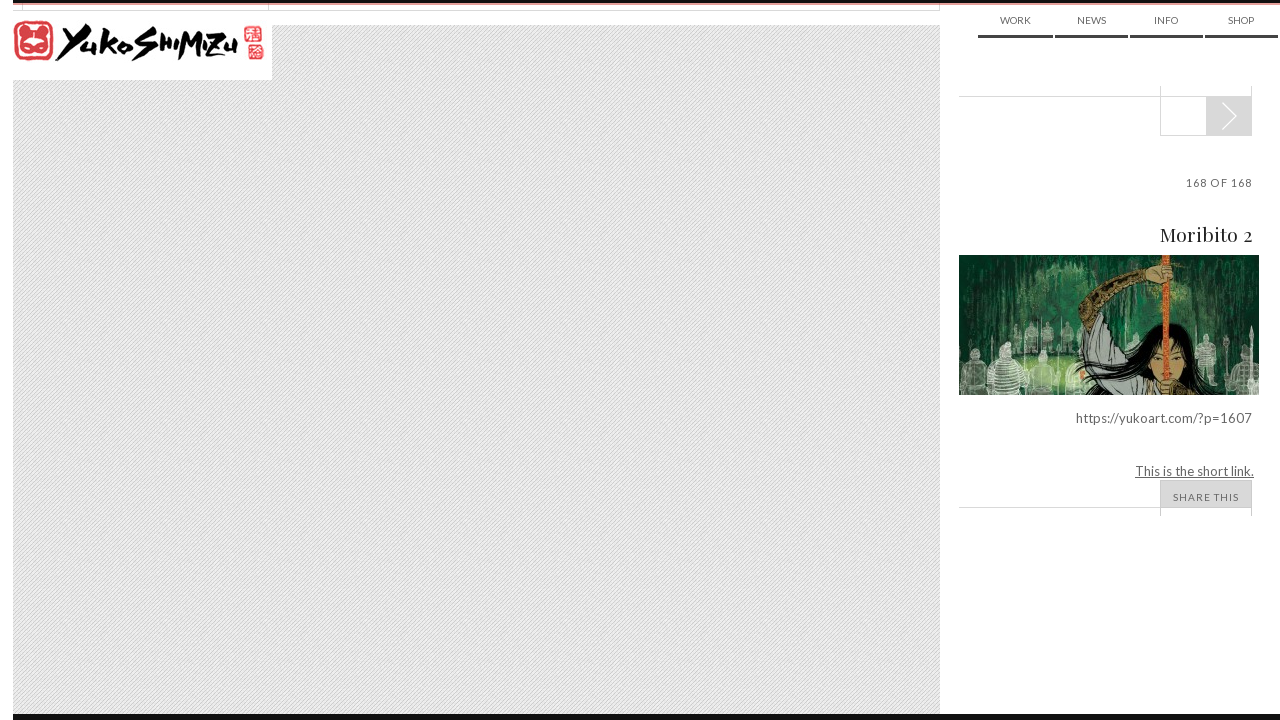

--- FILE ---
content_type: text/html; charset=UTF-8
request_url: https://yukoart.com/wp-content/themes/yuko/inc/sharrre.php?url=https%3A%2F%2Fyukoart.com%2Fnews%2Fmoribito-2-receives-batchelder-honors%2Fmoribito2-2%2F&type=pinterest
body_size: -244
content:
{"url":"https://yukoart.com/news/moribito-2-receives-batchelder-honors/moribito2-2/","count":0}